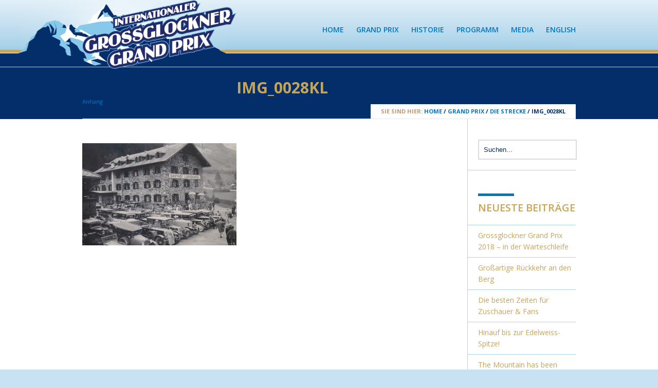

--- FILE ---
content_type: text/html; charset=UTF-8
request_url: http://www.grossglockner-grandprix.de/grand-prix/die-strecke/img_0028kl/
body_size: 10204
content:
<!DOCTYPE html>
<html class="no-js" lang="de">
<head>
	<meta charset="UTF-8" />

			<link rel="shortcut icon" href="http://www.grossglockner-grandprix.de/wp-content/uploads/2013/01/favicon.ico"/>
		<link rel="icon" href="http://www.grossglockner-grandprix.de/wp-content/uploads/2013/01/favicon.ico"/>
	
	

	<meta name="viewport" content="width=device-width,initial-scale=1">

	<!-- Stylesheets -->
	<link rel="stylesheet" type="text/css" media="all" href="http://www.grossglockner-grandprix.de/wp-content/themes/vanguard/style.css" />

	<link rel="profile" href="//gmpg.org/xfn/11" />
	<link rel="pingback" href="http://www.grossglockner-grandprix.de/xmlrpc.php" />
    
    <style>
    	#footer-widgets-container {
    background-color: #032E69 !important;
    border-top-color: #ACD3E9;
    border-top-style: solid;
    border-top-width: 7px;
}

#slider-container.fullwidth #slider li {
    background-color: #000000 !important;
    border-bottom-color: #0277BE;
    border-bottom-style: solid;
    border-bottom-width: 7px;
}

#header-container {
    background-color: #FFFFFF;
    background: url(/wp-content/themes/vanguard/images/gg-header.png) center top;
}

#sub-header-container.solid-bg, #sub-header-container.solid-bg .bar {
 background-color: #032E69 !important;
}

.portfolio-4-columns-list-no-gutter .portfolio-info {
   visibility: hidden;
}

#sub-header-container.solid-bg.no-description h1 {
    margin-bottom: 31px;
    margin-top: 4px;
}

.blog-wide-image .post-title, .blog-detail .post-title {
    font-size: 36px;
    line-height: 29px;
    margin-bottom: 20px;
    margin-left: 36px;
    margin-right: 36px;
    margin-top: 15px;
}

.blog-wide-image .bar, .blog-detail .bar  {
    margin-bottom: 0;
    margin-left: 40px;
    margin-right: 0;
    margin-top: 20px;
}

.wp-caption .wp-caption-text {
   font-size:9px;
   width: 300px;
   line-height: 11px;
   text-align: left;
}

.size-medium, .alignleft, .alignright {
   padding-top:7px;
}

.nav li {
	padding: 0 0 0 20px !important;
}
.nav li ul li {
	padding: 0 !important;
}

#menu-bg {
        padding-top:40px;
}

.menu {
        height: 30px;
        line-height: 30px
}

.nav > li {
        height: 73px;
        line-height: 73px
}

#sub-header h1 {
    color: #C6A559 !important; 
}

		.post-meta .author { display: none!important; }.post-meta .post-categories { display: none!important; }.post-meta .post-tags { display: none!important; }.post-meta .post-comment-link { display: none!important; }
		.portfolio-detail .post-meta .published { display: none!important; }.portfolio-detail .post-meta .post-comment-link { display: none!important; }	</style>
	
		<script type='text/javascript'>
		/* <![CDATA[ */  
		var unisphere_globals = {
			showStickyHeader: true,
	 		searchLocalized: 'Suchen...',
		 	jsFolderUrl: 'http://www.grossglockner-grandprix.de/wp-content/themes/vanguard/js',
		 	themeVersion: '2.0.0'
	 	}; 
		/* ]]> */ 
	</script>

	<meta name='robots' content='index, follow, max-image-preview:large, max-snippet:-1, max-video-preview:-1' />

	<!-- This site is optimized with the Yoast SEO plugin v20.3 - https://yoast.com/wordpress/plugins/seo/ -->
	<title>Internationaler Grossglockner Grand Prix</title>
	<meta name="description" content="Das erfolgreiche Revival der alten Bergrennen am Grossglockner auf der authentischen Originalstrecke der Rennen 1935, 1938 und 1939 mit 92 Kurven, 14 Kehren und fast 15km." />
	<link rel="canonical" href="http://www.grossglockner-grandprix.de/grand-prix/die-strecke/img_0028kl/" />
	<script type="application/ld+json" class="yoast-schema-graph">{"@context":"https://schema.org","@graph":[{"@type":"WebPage","@id":"http://www.grossglockner-grandprix.de/grand-prix/die-strecke/img_0028kl/","url":"http://www.grossglockner-grandprix.de/grand-prix/die-strecke/img_0028kl/","name":"Internationaler Grossglockner Grand Prix","isPartOf":{"@id":"http://www.grossglockner-grandprix.de/#website"},"primaryImageOfPage":{"@id":"http://www.grossglockner-grandprix.de/grand-prix/die-strecke/img_0028kl/#primaryimage"},"image":{"@id":"http://www.grossglockner-grandprix.de/grand-prix/die-strecke/img_0028kl/#primaryimage"},"thumbnailUrl":"http://www.grossglockner-grandprix.de/wp-content/uploads/2013/01/IMG_0028kl.jpg","datePublished":"2013-02-06T22:45:03+00:00","dateModified":"2013-02-06T22:45:03+00:00","description":"Das erfolgreiche Revival der alten Bergrennen am Grossglockner auf der authentischen Originalstrecke der Rennen 1935, 1938 und 1939 mit 92 Kurven, 14 Kehren und fast 15km.","breadcrumb":{"@id":"http://www.grossglockner-grandprix.de/grand-prix/die-strecke/img_0028kl/#breadcrumb"},"inLanguage":"de","potentialAction":[{"@type":"ReadAction","target":["http://www.grossglockner-grandprix.de/grand-prix/die-strecke/img_0028kl/"]}]},{"@type":"ImageObject","inLanguage":"de","@id":"http://www.grossglockner-grandprix.de/grand-prix/die-strecke/img_0028kl/#primaryimage","url":"http://www.grossglockner-grandprix.de/wp-content/uploads/2013/01/IMG_0028kl.jpg","contentUrl":"http://www.grossglockner-grandprix.de/wp-content/uploads/2013/01/IMG_0028kl.jpg","width":800,"height":533},{"@type":"BreadcrumbList","@id":"http://www.grossglockner-grandprix.de/grand-prix/die-strecke/img_0028kl/#breadcrumb","itemListElement":[{"@type":"ListItem","position":1,"name":"Grand Prix","item":"http://www.grossglockner-grandprix.de/grand-prix/"},{"@type":"ListItem","position":2,"name":"Die Strecke","item":"http://www.grossglockner-grandprix.de/grand-prix/die-strecke/"},{"@type":"ListItem","position":3,"name":"IMG_0028kl"}]},{"@type":"WebSite","@id":"http://www.grossglockner-grandprix.de/#website","url":"http://www.grossglockner-grandprix.de/","name":"Internationaler Grossglockner Grand Prix","description":"Das Revival der Bergrennen","potentialAction":[{"@type":"SearchAction","target":{"@type":"EntryPoint","urlTemplate":"http://www.grossglockner-grandprix.de/?s={search_term_string}"},"query-input":"required name=search_term_string"}],"inLanguage":"de"}]}</script>
	<!-- / Yoast SEO plugin. -->


<link rel='dns-prefetch' href='//ajax.googleapis.com' />
<link rel='dns-prefetch' href='//www.grossglockner-grandprix.de' />
<link rel='dns-prefetch' href='//fonts.googleapis.com' />
<link rel='dns-prefetch' href='//s.w.org' />
<link rel="alternate" type="application/rss+xml" title="Internationaler Grossglockner Grand Prix &raquo; Feed" href="http://www.grossglockner-grandprix.de/feed/" />
<link rel="alternate" type="application/rss+xml" title="Internationaler Grossglockner Grand Prix &raquo; Kommentar-Feed" href="http://www.grossglockner-grandprix.de/comments/feed/" />
<script type="text/javascript">
window._wpemojiSettings = {"baseUrl":"https:\/\/s.w.org\/images\/core\/emoji\/14.0.0\/72x72\/","ext":".png","svgUrl":"https:\/\/s.w.org\/images\/core\/emoji\/14.0.0\/svg\/","svgExt":".svg","source":{"concatemoji":"http:\/\/www.grossglockner-grandprix.de\/wp-includes\/js\/wp-emoji-release.min.js?ver=6.0.11"}};
/*! This file is auto-generated */
!function(e,a,t){var n,r,o,i=a.createElement("canvas"),p=i.getContext&&i.getContext("2d");function s(e,t){var a=String.fromCharCode,e=(p.clearRect(0,0,i.width,i.height),p.fillText(a.apply(this,e),0,0),i.toDataURL());return p.clearRect(0,0,i.width,i.height),p.fillText(a.apply(this,t),0,0),e===i.toDataURL()}function c(e){var t=a.createElement("script");t.src=e,t.defer=t.type="text/javascript",a.getElementsByTagName("head")[0].appendChild(t)}for(o=Array("flag","emoji"),t.supports={everything:!0,everythingExceptFlag:!0},r=0;r<o.length;r++)t.supports[o[r]]=function(e){if(!p||!p.fillText)return!1;switch(p.textBaseline="top",p.font="600 32px Arial",e){case"flag":return s([127987,65039,8205,9895,65039],[127987,65039,8203,9895,65039])?!1:!s([55356,56826,55356,56819],[55356,56826,8203,55356,56819])&&!s([55356,57332,56128,56423,56128,56418,56128,56421,56128,56430,56128,56423,56128,56447],[55356,57332,8203,56128,56423,8203,56128,56418,8203,56128,56421,8203,56128,56430,8203,56128,56423,8203,56128,56447]);case"emoji":return!s([129777,127995,8205,129778,127999],[129777,127995,8203,129778,127999])}return!1}(o[r]),t.supports.everything=t.supports.everything&&t.supports[o[r]],"flag"!==o[r]&&(t.supports.everythingExceptFlag=t.supports.everythingExceptFlag&&t.supports[o[r]]);t.supports.everythingExceptFlag=t.supports.everythingExceptFlag&&!t.supports.flag,t.DOMReady=!1,t.readyCallback=function(){t.DOMReady=!0},t.supports.everything||(n=function(){t.readyCallback()},a.addEventListener?(a.addEventListener("DOMContentLoaded",n,!1),e.addEventListener("load",n,!1)):(e.attachEvent("onload",n),a.attachEvent("onreadystatechange",function(){"complete"===a.readyState&&t.readyCallback()})),(e=t.source||{}).concatemoji?c(e.concatemoji):e.wpemoji&&e.twemoji&&(c(e.twemoji),c(e.wpemoji)))}(window,document,window._wpemojiSettings);
</script>
<style type="text/css">
img.wp-smiley,
img.emoji {
	display: inline !important;
	border: none !important;
	box-shadow: none !important;
	height: 1em !important;
	width: 1em !important;
	margin: 0 0.07em !important;
	vertical-align: -0.1em !important;
	background: none !important;
	padding: 0 !important;
}
</style>
	<link rel='stylesheet' id='wp-block-library-css'  href='http://www.grossglockner-grandprix.de/wp-includes/css/dist/block-library/style.min.css?ver=6.0.11' type='text/css' media='all' />
<style id='global-styles-inline-css' type='text/css'>
body{--wp--preset--color--black: #000000;--wp--preset--color--cyan-bluish-gray: #abb8c3;--wp--preset--color--white: #ffffff;--wp--preset--color--pale-pink: #f78da7;--wp--preset--color--vivid-red: #cf2e2e;--wp--preset--color--luminous-vivid-orange: #ff6900;--wp--preset--color--luminous-vivid-amber: #fcb900;--wp--preset--color--light-green-cyan: #7bdcb5;--wp--preset--color--vivid-green-cyan: #00d084;--wp--preset--color--pale-cyan-blue: #8ed1fc;--wp--preset--color--vivid-cyan-blue: #0693e3;--wp--preset--color--vivid-purple: #9b51e0;--wp--preset--gradient--vivid-cyan-blue-to-vivid-purple: linear-gradient(135deg,rgba(6,147,227,1) 0%,rgb(155,81,224) 100%);--wp--preset--gradient--light-green-cyan-to-vivid-green-cyan: linear-gradient(135deg,rgb(122,220,180) 0%,rgb(0,208,130) 100%);--wp--preset--gradient--luminous-vivid-amber-to-luminous-vivid-orange: linear-gradient(135deg,rgba(252,185,0,1) 0%,rgba(255,105,0,1) 100%);--wp--preset--gradient--luminous-vivid-orange-to-vivid-red: linear-gradient(135deg,rgba(255,105,0,1) 0%,rgb(207,46,46) 100%);--wp--preset--gradient--very-light-gray-to-cyan-bluish-gray: linear-gradient(135deg,rgb(238,238,238) 0%,rgb(169,184,195) 100%);--wp--preset--gradient--cool-to-warm-spectrum: linear-gradient(135deg,rgb(74,234,220) 0%,rgb(151,120,209) 20%,rgb(207,42,186) 40%,rgb(238,44,130) 60%,rgb(251,105,98) 80%,rgb(254,248,76) 100%);--wp--preset--gradient--blush-light-purple: linear-gradient(135deg,rgb(255,206,236) 0%,rgb(152,150,240) 100%);--wp--preset--gradient--blush-bordeaux: linear-gradient(135deg,rgb(254,205,165) 0%,rgb(254,45,45) 50%,rgb(107,0,62) 100%);--wp--preset--gradient--luminous-dusk: linear-gradient(135deg,rgb(255,203,112) 0%,rgb(199,81,192) 50%,rgb(65,88,208) 100%);--wp--preset--gradient--pale-ocean: linear-gradient(135deg,rgb(255,245,203) 0%,rgb(182,227,212) 50%,rgb(51,167,181) 100%);--wp--preset--gradient--electric-grass: linear-gradient(135deg,rgb(202,248,128) 0%,rgb(113,206,126) 100%);--wp--preset--gradient--midnight: linear-gradient(135deg,rgb(2,3,129) 0%,rgb(40,116,252) 100%);--wp--preset--duotone--dark-grayscale: url('#wp-duotone-dark-grayscale');--wp--preset--duotone--grayscale: url('#wp-duotone-grayscale');--wp--preset--duotone--purple-yellow: url('#wp-duotone-purple-yellow');--wp--preset--duotone--blue-red: url('#wp-duotone-blue-red');--wp--preset--duotone--midnight: url('#wp-duotone-midnight');--wp--preset--duotone--magenta-yellow: url('#wp-duotone-magenta-yellow');--wp--preset--duotone--purple-green: url('#wp-duotone-purple-green');--wp--preset--duotone--blue-orange: url('#wp-duotone-blue-orange');--wp--preset--font-size--small: 13px;--wp--preset--font-size--medium: 20px;--wp--preset--font-size--large: 36px;--wp--preset--font-size--x-large: 42px;}.has-black-color{color: var(--wp--preset--color--black) !important;}.has-cyan-bluish-gray-color{color: var(--wp--preset--color--cyan-bluish-gray) !important;}.has-white-color{color: var(--wp--preset--color--white) !important;}.has-pale-pink-color{color: var(--wp--preset--color--pale-pink) !important;}.has-vivid-red-color{color: var(--wp--preset--color--vivid-red) !important;}.has-luminous-vivid-orange-color{color: var(--wp--preset--color--luminous-vivid-orange) !important;}.has-luminous-vivid-amber-color{color: var(--wp--preset--color--luminous-vivid-amber) !important;}.has-light-green-cyan-color{color: var(--wp--preset--color--light-green-cyan) !important;}.has-vivid-green-cyan-color{color: var(--wp--preset--color--vivid-green-cyan) !important;}.has-pale-cyan-blue-color{color: var(--wp--preset--color--pale-cyan-blue) !important;}.has-vivid-cyan-blue-color{color: var(--wp--preset--color--vivid-cyan-blue) !important;}.has-vivid-purple-color{color: var(--wp--preset--color--vivid-purple) !important;}.has-black-background-color{background-color: var(--wp--preset--color--black) !important;}.has-cyan-bluish-gray-background-color{background-color: var(--wp--preset--color--cyan-bluish-gray) !important;}.has-white-background-color{background-color: var(--wp--preset--color--white) !important;}.has-pale-pink-background-color{background-color: var(--wp--preset--color--pale-pink) !important;}.has-vivid-red-background-color{background-color: var(--wp--preset--color--vivid-red) !important;}.has-luminous-vivid-orange-background-color{background-color: var(--wp--preset--color--luminous-vivid-orange) !important;}.has-luminous-vivid-amber-background-color{background-color: var(--wp--preset--color--luminous-vivid-amber) !important;}.has-light-green-cyan-background-color{background-color: var(--wp--preset--color--light-green-cyan) !important;}.has-vivid-green-cyan-background-color{background-color: var(--wp--preset--color--vivid-green-cyan) !important;}.has-pale-cyan-blue-background-color{background-color: var(--wp--preset--color--pale-cyan-blue) !important;}.has-vivid-cyan-blue-background-color{background-color: var(--wp--preset--color--vivid-cyan-blue) !important;}.has-vivid-purple-background-color{background-color: var(--wp--preset--color--vivid-purple) !important;}.has-black-border-color{border-color: var(--wp--preset--color--black) !important;}.has-cyan-bluish-gray-border-color{border-color: var(--wp--preset--color--cyan-bluish-gray) !important;}.has-white-border-color{border-color: var(--wp--preset--color--white) !important;}.has-pale-pink-border-color{border-color: var(--wp--preset--color--pale-pink) !important;}.has-vivid-red-border-color{border-color: var(--wp--preset--color--vivid-red) !important;}.has-luminous-vivid-orange-border-color{border-color: var(--wp--preset--color--luminous-vivid-orange) !important;}.has-luminous-vivid-amber-border-color{border-color: var(--wp--preset--color--luminous-vivid-amber) !important;}.has-light-green-cyan-border-color{border-color: var(--wp--preset--color--light-green-cyan) !important;}.has-vivid-green-cyan-border-color{border-color: var(--wp--preset--color--vivid-green-cyan) !important;}.has-pale-cyan-blue-border-color{border-color: var(--wp--preset--color--pale-cyan-blue) !important;}.has-vivid-cyan-blue-border-color{border-color: var(--wp--preset--color--vivid-cyan-blue) !important;}.has-vivid-purple-border-color{border-color: var(--wp--preset--color--vivid-purple) !important;}.has-vivid-cyan-blue-to-vivid-purple-gradient-background{background: var(--wp--preset--gradient--vivid-cyan-blue-to-vivid-purple) !important;}.has-light-green-cyan-to-vivid-green-cyan-gradient-background{background: var(--wp--preset--gradient--light-green-cyan-to-vivid-green-cyan) !important;}.has-luminous-vivid-amber-to-luminous-vivid-orange-gradient-background{background: var(--wp--preset--gradient--luminous-vivid-amber-to-luminous-vivid-orange) !important;}.has-luminous-vivid-orange-to-vivid-red-gradient-background{background: var(--wp--preset--gradient--luminous-vivid-orange-to-vivid-red) !important;}.has-very-light-gray-to-cyan-bluish-gray-gradient-background{background: var(--wp--preset--gradient--very-light-gray-to-cyan-bluish-gray) !important;}.has-cool-to-warm-spectrum-gradient-background{background: var(--wp--preset--gradient--cool-to-warm-spectrum) !important;}.has-blush-light-purple-gradient-background{background: var(--wp--preset--gradient--blush-light-purple) !important;}.has-blush-bordeaux-gradient-background{background: var(--wp--preset--gradient--blush-bordeaux) !important;}.has-luminous-dusk-gradient-background{background: var(--wp--preset--gradient--luminous-dusk) !important;}.has-pale-ocean-gradient-background{background: var(--wp--preset--gradient--pale-ocean) !important;}.has-electric-grass-gradient-background{background: var(--wp--preset--gradient--electric-grass) !important;}.has-midnight-gradient-background{background: var(--wp--preset--gradient--midnight) !important;}.has-small-font-size{font-size: var(--wp--preset--font-size--small) !important;}.has-medium-font-size{font-size: var(--wp--preset--font-size--medium) !important;}.has-large-font-size{font-size: var(--wp--preset--font-size--large) !important;}.has-x-large-font-size{font-size: var(--wp--preset--font-size--x-large) !important;}
</style>
<link rel='stylesheet' id='skin-css'  href='http://www.grossglockner-grandprix.de/wp-content/themes/vanguard/css/skin.php?ver=6.0.11' type='text/css' media='all' />
<link rel='stylesheet' id='mobile-css'  href='http://www.grossglockner-grandprix.de/wp-content/themes/vanguard/css/mobile.css?ver=6.0.11' type='text/css' media='screen' />
<link rel='stylesheet' id='google_fonts-css'  href='//fonts.googleapis.com/css?family=Open+Sans%3A300%2C300italic%2C400%2C400italic%2C600%2C600italic%2C700%2C700italic%7COpen+Sans%3A600%7COpen+Sans%3A700%7COpen+Sans%3A400%7COpen+Sans%3A700%7COpen+Sans%3A300%2C400%2C600%2C700%7COpen+Sans%3A700%7COpen+Sans%3A600%7COpen+Sans%3A400%7COpen+Sans%3A700%7COpen+Sans%3A600%7COpen+Sans%3A700&#038;ver=6.0.11' type='text/css' media='all' />
<link rel='stylesheet' id='jquery.lightbox.min.css-css'  href='http://www.grossglockner-grandprix.de/wp-content/plugins/wp-jquery-lightbox/styles/lightbox.min.css?ver=1.4.8.2' type='text/css' media='all' />
<script type='text/javascript' src='https://ajax.googleapis.com/ajax/libs/webfont/1.6.26/webfont.js?ver=6.0.11' id='google_fonts-js'></script>
<script type='text/javascript' src='http://www.grossglockner-grandprix.de/wp-includes/js/jquery/jquery.min.js?ver=3.6.0' id='jquery-core-js'></script>
<script type='text/javascript' src='http://www.grossglockner-grandprix.de/wp-includes/js/jquery/jquery-migrate.min.js?ver=3.3.2' id='jquery-migrate-js'></script>
<script type='text/javascript' src='http://www.grossglockner-grandprix.de/wp-content/themes/vanguard/js/scripts.js?ver=6.0.11' id='scripts-js'></script>
<link rel="https://api.w.org/" href="http://www.grossglockner-grandprix.de/wp-json/" /><link rel="alternate" type="application/json" href="http://www.grossglockner-grandprix.de/wp-json/wp/v2/media/604" /><link rel='shortlink' href='http://www.grossglockner-grandprix.de/?p=604' />
<link rel="alternate" type="application/json+oembed" href="http://www.grossglockner-grandprix.de/wp-json/oembed/1.0/embed?url=http%3A%2F%2Fwww.grossglockner-grandprix.de%2Fgrand-prix%2Fdie-strecke%2Fimg_0028kl%2F" />
<link rel="alternate" type="text/xml+oembed" href="http://www.grossglockner-grandprix.de/wp-json/oembed/1.0/embed?url=http%3A%2F%2Fwww.grossglockner-grandprix.de%2Fgrand-prix%2Fdie-strecke%2Fimg_0028kl%2F&#038;format=xml" />
		<style type="text/css" id="wp-custom-css">
			/*
Hier kannst du dein eigenes CSS einfügen.

Klicke auf das Hilfe-Symbol oben, um mehr zu lernen.
*/

.blog-wide-image .post-title, .blog-detail .post-title {
    font-size: 26px;
    line-height: 23px;
}

.bar {
    display: block;
    content: "";
    height: 5px;
    width: 70px;
}
body {
	font-size: 16px;
}

#menu-bg {
    padding-top: 0px;
}

@media only screen and (max-width: 1023px) {
#header #logo {
    height: 20px;
	  float: left;
	}
}

#header {
    height: 130px;
}
.sticky-header #header-container, .sticky-header #logo {
	  height: 84px;
}

.sticky-header #logo img {
    width: 200px;
}

		</style>
		<!--END head-->
</head>

<!--BEGIN body-->
<body class="attachment attachment-template-default attachmentid-604 attachment-jpeg wide">

	
			<div class="page-preloader">
				<div class="page-preloader-logo">
					
												<div class="us-folding-cube">
								<div class="us-cube1 us-cube"></div>
								<div class="us-cube2 us-cube"></div>
								<div class="us-cube4 us-cube"></div>
								<div class="us-cube3 us-cube"></div>
							</div>
									</div>
			</div>
		
	
	<!--BEGIN #container-->
	<div id="container">

		<!--BEGIN #superior-header-container-->
		<div id="superior-header-container">

			<!--BEGIN #superior-header-->
			<div id="superior-header">
				<div id="superior-header-left">
						            		            </div>
	            <div id="superior-header-right">
							            	            </div>
    		<!--END #superior-header-->
    		</div>
		
		<!--END #superior-header-container-->
		</div>		

		<!--BEGIN #header-container-->
		<div id="header-container">

			<!--BEGIN #header-->
			<div id="header">
			
				<div id="logo-wrapper">
					<!--BEGIN #logo-->
					<div id="logo">
						<a href="http://www.grossglockner-grandprix.de" title="Internationaler Grossglockner Grand Prix">
															<img src="http://www.grossglockner-grandprix.de/wp-content/uploads/2013/01/int-grossglockner-logo-schriftzug-outline-72dpi-300x134.png" alt="Internationaler Grossglockner Grand Prix" />
													</a>
					<!--END #logo-->
					</div>
				</div>

				<!--BEGIN #menu-bg-->
				<div id="menu-bg">
					<div class="menu"><ul id="menu-hauptmenue" class="nav"><li id="menu-item-48" class="menu-item menu-item-type-post_type menu-item-object-page menu-item-home menu-item-48 page-item-39"><a href="http://www.grossglockner-grandprix.de/">Home</a></li>
<li id="menu-item-2141" class="menu-item menu-item-type-post_type menu-item-object-page menu-item-has-children menu-item-2141 page-item-408"><a href="http://www.grossglockner-grandprix.de/grand-prix/revival-am-berg/">Grand Prix</a>
<ul class="sub-menu">
	<li id="menu-item-410" class="menu-item menu-item-type-post_type menu-item-object-page menu-item-410 page-item-408"><a href="http://www.grossglockner-grandprix.de/grand-prix/revival-am-berg/">Das Revival &#038; Starterliste</a></li>
	<li id="menu-item-381" class="menu-item menu-item-type-post_type menu-item-object-page menu-item-381 page-item-379"><a href="http://www.grossglockner-grandprix.de/grand-prix/die-strecke/">Die Strecke</a></li>
	<li id="menu-item-382" class="menu-item menu-item-type-post_type menu-item-object-page menu-item-382 page-item-377"><a href="http://www.grossglockner-grandprix.de/grand-prix/die-herausforderung/">Die Herausforderung</a></li>
</ul>
</li>
<li id="menu-item-553" class="menu-item menu-item-type-post_type menu-item-object-page menu-item-has-children menu-item-553 page-item-353"><a href="http://www.grossglockner-grandprix.de/historie/die-strasse/">Historie</a>
<ul class="sub-menu">
	<li id="menu-item-359" class="menu-item menu-item-type-post_type menu-item-object-page menu-item-359 page-item-353"><a href="http://www.grossglockner-grandprix.de/historie/die-strasse/">Die Strasse</a></li>
	<li id="menu-item-485" class="menu-item menu-item-type-post_type menu-item-object-page menu-item-485 page-item-480"><a href="http://www.grossglockner-grandprix.de/historie/die-rennen/">Die Bergrennen</a></li>
	<li id="menu-item-503" class="menu-item menu-item-type-post_type menu-item-object-page menu-item-503 page-item-347"><a href="http://www.grossglockner-grandprix.de/historie/1935-2/">Das Rennen 1935</a></li>
	<li id="menu-item-362" class="menu-item menu-item-type-post_type menu-item-object-page menu-item-362 page-item-229"><a href="http://www.grossglockner-grandprix.de/historie/1938-2/">Das Rennen 1938</a></li>
	<li id="menu-item-360" class="menu-item menu-item-type-post_type menu-item-object-page menu-item-360 page-item-350"><a href="http://www.grossglockner-grandprix.de/historie/1939-2/">Das Rennen 1939</a></li>
	<li id="menu-item-168" class="menu-item menu-item-type-post_type menu-item-object-page menu-item-168 page-item-166"><a href="http://www.grossglockner-grandprix.de/historie/grand-prix-2012/">Das Revival 2012</a></li>
	<li id="menu-item-1594" class="menu-item menu-item-type-post_type menu-item-object-page menu-item-1594 page-item-1592"><a href="http://www.grossglockner-grandprix.de/historie/das-revival-2013/">Das Revival 2013</a></li>
	<li id="menu-item-2048" class="menu-item menu-item-type-post_type menu-item-object-page menu-item-2048 page-item-2033"><a href="http://www.grossglockner-grandprix.de/historie/das-revival-2014/">Das Revival 2014</a></li>
	<li id="menu-item-990" class="menu-item menu-item-type-post_type menu-item-object-page menu-item-990 page-item-977"><a href="http://www.grossglockner-grandprix.de/historie/siegreiche-fahrer-2/">Siegreiche Fahrer</a></li>
	<li id="menu-item-1033" class="menu-item menu-item-type-post_type menu-item-object-page menu-item-1033 page-item-1031"><a href="http://www.grossglockner-grandprix.de/historie/archiv-die-strasse/">Alte Bilder der Strasse</a></li>
</ul>
</li>
<li id="menu-item-2143" class="menu-item menu-item-type-post_type menu-item-object-page menu-item-has-children menu-item-2143 page-item-370"><a href="http://www.grossglockner-grandprix.de/programm/zuschauer/">Programm</a>
<ul class="sub-menu">
	<li id="menu-item-375" class="menu-item menu-item-type-post_type menu-item-object-page menu-item-375 page-item-370"><a href="http://www.grossglockner-grandprix.de/programm/zuschauer/">Zuschauer</a></li>
	<li id="menu-item-1158" class="menu-item menu-item-type-post_type menu-item-object-page menu-item-1158 page-item-1156"><a href="http://www.grossglockner-grandprix.de/programm/die-schirmherren-des-grand-prix/">Schirmherren Grand Prix</a></li>
	<li id="menu-item-633" class="menu-item menu-item-type-post_type menu-item-object-page menu-item-633 page-item-631"><a href="http://www.grossglockner-grandprix.de/programm/der-grossglockner/">Der Grossglockner</a></li>
	<li id="menu-item-1653" class="menu-item menu-item-type-post_type menu-item-object-page menu-item-1653 page-item-1650"><a href="http://www.grossglockner-grandprix.de/programm/bruck-und-fusch-d-glocknerstrasse/">Bruck &#038; Fusch a.d. Glocknerstrasse</a></li>
	<li id="menu-item-488" class="menu-item menu-item-type-post_type menu-item-object-page menu-item-488 page-item-486"><a href="http://www.grossglockner-grandprix.de/programm/zell-am-see-kaprun/">Zell am See &#038; Kaprun</a></li>
</ul>
</li>
<li id="menu-item-2142" class="menu-item menu-item-type-post_type menu-item-object-page menu-item-has-children menu-item-2142 page-item-2049"><a href="http://www.grossglockner-grandprix.de/media/filmclip-2014/">Media</a>
<ul class="sub-menu">
	<li id="menu-item-2410" class="menu-item menu-item-type-post_type menu-item-object-page menu-item-2410 page-item-2409"><a href="http://www.grossglockner-grandprix.de/media/filmclip-2015/">Filmclip 2015</a></li>
	<li id="menu-item-2052" class="menu-item menu-item-type-post_type menu-item-object-page menu-item-2052 page-item-2049"><a href="http://www.grossglockner-grandprix.de/media/filmclip-2014/">Filmclip 2014</a></li>
	<li id="menu-item-1937" class="menu-item menu-item-type-post_type menu-item-object-page menu-item-1937 page-item-1935"><a href="http://www.grossglockner-grandprix.de/media/fotos-2014/">Fotos 2014</a></li>
	<li id="menu-item-1757" class="menu-item menu-item-type-post_type menu-item-object-page menu-item-1757 page-item-1703"><a href="http://www.grossglockner-grandprix.de/media/film-clip-2013/">Filmclip 2013</a></li>
	<li id="menu-item-1047" class="menu-item menu-item-type-post_type menu-item-object-page menu-item-1047 page-item-1046"><a href="http://www.grossglockner-grandprix.de/media/fotos-2012/">Fotos 2012</a></li>
	<li id="menu-item-1048" class="menu-item menu-item-type-post_type menu-item-object-page menu-item-1048 page-item-1045"><a href="http://www.grossglockner-grandprix.de/media/film-2012/">Filmclip 2012</a></li>
	<li id="menu-item-2248" class="menu-item menu-item-type-post_type menu-item-object-page menu-item-2248 page-item-2244"><a href="http://www.grossglockner-grandprix.de/media/bau-der-strasse/">Bau der Strasse</a></li>
	<li id="menu-item-1053" class="menu-item menu-item-type-post_type menu-item-object-page menu-item-1053 page-item-1051"><a href="http://www.grossglockner-grandprix.de/media/historischer-film-1935/">Historischer Film 1935</a></li>
	<li id="menu-item-1086" class="menu-item menu-item-type-post_type menu-item-object-page menu-item-1086 page-item-1084"><a href="http://www.grossglockner-grandprix.de/media/historischer-film-1939/">Historischer Film 1938</a></li>
</ul>
</li>
<li id="menu-item-2135" class="menu-item menu-item-type-post_type menu-item-object-page menu-item-2135 page-item-2134"><a href="http://www.grossglockner-grandprix.de/english-language/">English</a></li>
</ul></div>				<!--END #menu-bg-->
				</div>
		
			<!--END #header-->
			</div>
			
		<!--END #header-container-->
		</div>

		
	<!--BEGIN #sub-header-container-->
	<div id="sub-header-container"  style="" class="solid-bg" data-aspect-ratio="1">

		<!--BEGIN #sub-header-->
		<div id="sub-header" >

			<div class="bar"></div>
			<h1 class="sub-header-title">IMG_0028kl</h1>
						<small>Anhang</small>
									<div id="breadcrumbs"><span class="prefix">Sie sind hier: </span><a href="http://www.grossglockner-grandprix.de">Home</a> <span class="delimiter"> / </span> <a href="http://www.grossglockner-grandprix.de/grand-prix/">Grand Prix</a> <span class="delimiter"> / </span> <a href="http://www.grossglockner-grandprix.de/grand-prix/die-strecke/">Die Strecke</a> <span class="delimiter"> / </span> <span class="current">IMG_0028kl</span></div>
				
		<!--END #sub-header-->
		</div>
		
	<!--END #sub-header-container-->
	</div>
			
		<!--BEGIN #content-container -->
		<div id="content-container">
		
			<!--BEGIN #content-->
			<div id="content" class="clearfix">
	<div class="clearfix right-sidebar">

		<!--BEGIN #primary-->
		<div id="primary">
            
			
			
<div id="post-604" class="post-604 attachment type-attachment status-inherit hentry">
    <p class="attachment"><a href='http://www.grossglockner-grandprix.de/wp-content/uploads/2013/01/IMG_0028kl.jpg' rel="lightbox[604]"><img width="300" height="199" src="http://www.grossglockner-grandprix.de/wp-content/uploads/2013/01/IMG_0028kl-300x199.jpg" class="attachment-medium size-medium" alt="" loading="lazy" srcset="http://www.grossglockner-grandprix.de/wp-content/uploads/2013/01/IMG_0028kl-300x199.jpg 300w, http://www.grossglockner-grandprix.de/wp-content/uploads/2013/01/IMG_0028kl.jpg 800w" sizes="(max-width: 300px) 100vw, 300px" /></a></p>
    </div>
			
	<div id="comments">
	
	

</div><!-- #comments -->

		<!--END #primary-->
		</div>

		
		<!--BEGIN #secondary-->
        <div id="secondary">

            <div id="search-2" class="widget widget_search"><div class="bar"></div>
<form method="get" class="searchform" action="http://www.grossglockner-grandprix.de">
	<input class="search" name="s" type="text" value="" />
    <button class="search-btn" type="submit">Suche</button>
</form>
</div>
		<div id="recent-posts-2" class="widget widget_recent_entries"><div class="bar"></div>
		<h3 class="widget-title">Neueste Beiträge</h3>
		<ul>
											<li>
					<a href="http://www.grossglockner-grandprix.de/grossglockner-grand-prix-2018-in-der-warteschleife/">Grossglockner Grand Prix 2018 – in der Warteschleife</a>
									</li>
											<li>
					<a href="http://www.grossglockner-grandprix.de/grossartige-rueckkehr-an-den-berg/">Großartige Rückkehr an den Berg</a>
									</li>
											<li>
					<a href="http://www.grossglockner-grandprix.de/die-besten-zeiten-fuer-zuschauer-fans/">Die besten Zeiten für Zuschauer &#038; Fans</a>
									</li>
											<li>
					<a href="http://www.grossglockner-grandprix.de/hinauf-bis-zur-edelweiss-spitze/">Hinauf bis zur Edelweiss-Spitze!</a>
									</li>
											<li>
					<a href="http://www.grossglockner-grandprix.de/mountain-calling-grossglockner-bergzeit/">The Mountain has been calling &#8211; Grossglockner Bergzeit</a>
									</li>
					</ul>

		</div><div id="archives-2" class="widget widget_archive"><div class="bar"></div><h3 class="widget-title">Archiv</h3>
			<ul>
					<li><a href='http://www.grossglockner-grandprix.de/2018/09/'>September 2018</a></li>
	<li><a href='http://www.grossglockner-grandprix.de/2017/09/'>September 2017</a></li>
	<li><a href='http://www.grossglockner-grandprix.de/2017/04/'>April 2017</a></li>
	<li><a href='http://www.grossglockner-grandprix.de/2016/10/'>Oktober 2016</a></li>
	<li><a href='http://www.grossglockner-grandprix.de/2016/03/'>März 2016</a></li>
	<li><a href='http://www.grossglockner-grandprix.de/2016/02/'>Februar 2016</a></li>
	<li><a href='http://www.grossglockner-grandprix.de/2015/10/'>Oktober 2015</a></li>
	<li><a href='http://www.grossglockner-grandprix.de/2015/09/'>September 2015</a></li>
	<li><a href='http://www.grossglockner-grandprix.de/2015/08/'>August 2015</a></li>
	<li><a href='http://www.grossglockner-grandprix.de/2015/07/'>Juli 2015</a></li>
	<li><a href='http://www.grossglockner-grandprix.de/2015/05/'>Mai 2015</a></li>
	<li><a href='http://www.grossglockner-grandprix.de/2015/01/'>Januar 2015</a></li>
	<li><a href='http://www.grossglockner-grandprix.de/2014/11/'>November 2014</a></li>
	<li><a href='http://www.grossglockner-grandprix.de/2014/09/'>September 2014</a></li>
	<li><a href='http://www.grossglockner-grandprix.de/2014/08/'>August 2014</a></li>
	<li><a href='http://www.grossglockner-grandprix.de/2014/02/'>Februar 2014</a></li>
	<li><a href='http://www.grossglockner-grandprix.de/2013/12/'>Dezember 2013</a></li>
	<li><a href='http://www.grossglockner-grandprix.de/2013/10/'>Oktober 2013</a></li>
	<li><a href='http://www.grossglockner-grandprix.de/2013/09/'>September 2013</a></li>
	<li><a href='http://www.grossglockner-grandprix.de/2013/08/'>August 2013</a></li>
	<li><a href='http://www.grossglockner-grandprix.de/2013/04/'>April 2013</a></li>
	<li><a href='http://www.grossglockner-grandprix.de/2013/03/'>März 2013</a></li>
	<li><a href='http://www.grossglockner-grandprix.de/2013/01/'>Januar 2013</a></li>
	<li><a href='http://www.grossglockner-grandprix.de/2012/09/'>September 2012</a></li>
			</ul>

			</div><div id="categories-2" class="widget widget_categories"><div class="bar"></div><h3 class="widget-title">Kategorien</h3>
			<ul>
					<li class="cat-item cat-item-1"><a href="http://www.grossglockner-grandprix.de/category/allgemein/">Allgemein</a>
</li>
	<li class="cat-item cat-item-15"><a href="http://www.grossglockner-grandprix.de/category/grand-prix/" title="Alles rund um das Bergrennen">Grand Prix</a>
</li>
	<li class="cat-item cat-item-22"><a href="http://www.grossglockner-grandprix.de/category/highlights/">Highlights</a>
</li>
			</ul>

			</div>            
                        
        <!--END #secondary-->
        </div>            
	</div>


			<!--END #content-->
			</div>

	    <!--END #content-container-->
	    </div>

		<!--BEGIN #footer-widgets-container-->
	    <div id="footer-widgets-container">
	
	        <!--BEGIN #footer-widgets-->
	        <div id="footer-widgets" >
	        	<div class="clearfix">
					<div class="footer-column" id="footer-column-1">
			        	<div id="text-9" class="widget widget_text">			<div class="textwidget"><img src="http://www.grossglockner-grandprix.de/wp-content/themes/vanguard/images/int-g-gg-schriftzug.png"></div>
		</div>			
			            		            </div>
		
		        	<div class="footer-column" id="footer-column-2">            
			            <div id="text-6" class="widget widget_text">			<div class="textwidget"><p><strong>Internationaler<br />Grossglockner Grand Prix</strong></p>
<p>92 Kurven, 14 Kehren und fast 15 km. Die neue Herausforderung nach den legendären Rennen, 1934, 1938, 1939. </p>
<p>Gentlemen…start your engines!</p>
</div>
		</div>			
			            		            </div>
		            
		        	<div class="footer-column" id="footer-column-3">
			            <div id="text-11" class="widget widget_text">			<div class="textwidget"><strong>Grossglockner Grand Prix<br />Der Film 2012</strong><br />
Das Revival der alten Rennen<br /><br />

<strong><a href="http://www.passionlegends.de/grossglockner/wp-content/uploads/2013/02/GG2012-Filmbestellung.pdf" target="new" rel="noopener">Jetzt hier bestellen!</a></strong></div>
		</div><div id="text-7" class="widget widget_text">			<div class="textwidget"><p><strong>E-Mail:</strong> <a href="mailto: herfort@passionlegends.de">herfort@passionlegends.de</a><br />
<strong>Telefon:</strong> +49 (0) 2165 – 376 866 3</p>
</div>
		</div>			
			            			        </div>
		            
		           	<div class="footer-column" id="footer-column-4">
			            <div id="text-10" class="widget widget_text">			<div class="textwidget"><img src="http://www.grossglockner-grandprix.de/wp-content/themes/vanguard/images/Grossglockner-Logo2013-rund-150.png" width="100px">
<img src="http://www.grossglockner-grandprix.de/wp-content/uploads/2013/02/tm-wien-invers.png" width="150px">
<div style="line-height: 12px;"><small>Historische Fotos mit freundlicher Genehmigung des TMW, des Mercedes-Benz-Archiv und von der Grossglockner Hochalpenstrassen AG sowie aus unserem historischem Archiv.</small></div></div>
		</div>		
		        	    		        	</div>
	        	</div>

	        <!--END #footer-widgets-->
	        </div>
	
		<!--END #footer-widgets-container-->
		</div>
	
	    <!--BEGIN #footer-container-->
	    <div id="footer-container">
	
	        <!--BEGIN #footer-->
	        <div id="footer">
	
				<div id="footer-left">
					<div id="text-5" class="widget widget_text">			<div class="textwidget"><p>All rights reserved. copyright 2012-2018 passion &amp; legends</p>
</div>
		</div>	            		            </div>
	            <div id="footer-right">
					<div id="nav_menu-2" class="widget widget_nav_menu"><div class="menu-footer-menue-container"><ul id="menu-footer-menue" class="menu"><li id="menu-item-1251" class="menu-item menu-item-type-post_type menu-item-object-page menu-item-1251"><a href="http://www.grossglockner-grandprix.de/presse/">Presse</a></li>
<li id="menu-item-183" class="menu-item menu-item-type-post_type menu-item-object-page menu-item-183"><a href="http://www.grossglockner-grandprix.de/kontakt/">Kontakt</a></li>
<li id="menu-item-182" class="menu-item menu-item-type-post_type menu-item-object-page menu-item-182"><a href="http://www.grossglockner-grandprix.de/impressum/">Impressum</a></li>
</ul></div></div>		            	            </div>
	
	        <!--END #footer-->
	        </div>
	
		<!--END #footer-container-->
		</div>
		
	<!--END #container-->
	</div>

        
	<!-- Theme Hook -->
	<script type='text/javascript' src='http://www.grossglockner-grandprix.de/wp-content/themes/vanguard/js/screen.js?ver=1.0' id='screen-js'></script>
<script type='text/javascript' src='http://www.grossglockner-grandprix.de/wp-content/plugins/page-links-to/dist/new-tab.js?ver=3.3.6' id='page-links-to-js'></script>
<script type='text/javascript' src='http://www.grossglockner-grandprix.de/wp-content/plugins/wp-jquery-lightbox/jquery.touchwipe.min.js?ver=1.4.8.2' id='wp-jquery-lightbox-swipe-js'></script>
<script type='text/javascript' id='wp-jquery-lightbox-js-extra'>
/* <![CDATA[ */
var JQLBSettings = {"showTitle":"1","showCaption":"1","showNumbers":"1","fitToScreen":"1","resizeSpeed":"200","showDownload":"0","navbarOnTop":"0","marginSize":"0","slideshowSpeed":"4000","prevLinkTitle":"Vorheriges Bild","nextLinkTitle":"N\u00e4chstes Bild","closeTitle":"Bildergalerie schlie\u00dfen","image":"Bild ","of":" von ","download":"Herunterladen","pause":"(Diashow anhalten)","play":"(Diashow starten)"};
/* ]]> */
</script>
<script type='text/javascript' src='http://www.grossglockner-grandprix.de/wp-content/plugins/wp-jquery-lightbox/jquery.lightbox.min.js?ver=1.4.8.2' id='wp-jquery-lightbox-js'></script>
	
<!--END body-->
</body>
<!--END html-->
</html>

--- FILE ---
content_type: text/css
request_url: http://www.grossglockner-grandprix.de/wp-content/themes/vanguard/style.css
body_size: 1274
content:
/*
Theme Name: Vanguard
Theme URI: http://themeforest.net/item/vanguard-business-portfolio-wordpress-theme/3562193
Description: Whether you’re a beginner or an experienced WordPress professional, Vanguard was built with you in mind. Powerful and at the same time easy to use tools, make it easy for everyone to build a website. The build-in custom admin panel has all the options you’ll ever need to customize your website in a few minutes, be it changing colors, adding a background image, fonts or setting image sizes, Vanguard has got you covered.
Author: unisphere
Author URI: http://themeforest.net/user/unisphere
Version: 2.0.0
License: GNU General Public License
License URI: license.txt
Tags: light, two-columns, fixed-width, threaded-comments, translation-ready, microformats
*/

/* Base styles and browser defaults */
@import url( 'css/base.css' );

/* Structural CSS Styles */
@import url( 'css/screen.css' );

/* prettyPhoto CSS */
@import url( 'css/prettyPhoto.css' );

/* Plyr video player CSS */
@import url( 'css/plyr.css' );

@media only screen and (max-width: 1023px) {
	#header #logo { 
		margin-top: 0;
		float: none; 
		max-width: 250px;
		padding-top: 10px;
	}
}

@media only screen and (max-width: 767px) {
	#header #logo {
		max-width: none;
	}
}

--- FILE ---
content_type: text/css; charset: UTF-8;charset=UTF-8
request_url: http://www.grossglockner-grandprix.de/wp-content/themes/vanguard/css/skin.php?ver=6.0.11
body_size: 21944
content:
/* Fallback Font Family */
button, input, select, textarea { font-family: "Helvetica Neue", Helvetica, Arial, sans-serif; }

/* Headings */
h1, h2, h3, h4, h5, h6 { color: #C6A559; }
h1, h2, h3, h4, h5, h6 { font-family: 'Open Sans', "Helvetica Neue", Helvetica, Arial, sans-serif; }

/* The page Body */
body { color: #032E69;  background-color: #C8E2F3; font-size: 14px; line-height: 26px; }
body, h3#reply-title, h3#reply-title small, h3#comment-title, h3#related-work-title, h3#related-posts-title, h3#author-info-title, h3.info-box-title, h4.price-column-title { font-family: 'Open Sans', "Helvetica Neue", Helvetica, Arial, sans-serif; }

/* Page preloader */
.page-preloader {
	background-color: #ffffff;
}
.us-spinner-fading-dots > div,
.us-folding-cube .us-cube:before,
.us-spinner-spinning-square,
.us-spinner-pulsing-circle,
.us-spinner-equalizer > div {
	background-color: #cccccc;
}

/* Links */
a { color: #0277BE; }

/* The superior-header bar */
#superior-header-container { background-color: #0277BE; }
#superior-header-left, #superior-header-left a { color: #fff; }
#superior-header-right { color: #C6A559; }
#superior-header-right .widget { background-color: #fff; }
#superior-header-right .widget .menu li.current-menu-item > a { color: #0277BE!important; }

/* The header */
#header-container { border-bottom: 1px solid #acd3e9; background-color: #fff; }
#header { height: 113px; }

/* Logo */
#logo,
#logo-wrapper { line-height: 113px; }

/* Header menu */
.nav > li { height: 113px; line-height: 113px; }
.nav > li > a { color: #0277BE; }

.menu > ul > li.current_page_item > a,
.menu > ul > li.current_page_parent > a,
.menu > ul > li.current_page_ancestor > a,
.menu > ul > li.current-menu-item > a,
.menu > ul > li.current-menu-ancestor > a { color: #C6A559; border-bottom: 4px solid #0277BE; }

.nav > li > a:hover,
.nav > li.sfHover > a { color: #C6A559; border-bottom: 4px solid #0277BE; }

.nav li:hover ul,
.nav li.nav-hover ul { top: 113px; }

.nav ul { border-left: 1px solid #acd3e9; border-right: 1px solid #acd3e9; border-top: 1px solid #acd3e9; background-color: #fcfcfc; }
.nav ul a { color: #C6A559; border-bottom: 1px solid #acd3e9; }
.nav ul ul { border-top: 1px solid #acd3e9; }
.nav ul a:hover { background-color: #fff; color: #0277BE; }

/* Sticky header */
.sticky-header {
	padding-top: 113px;
}
.sticky-header #header-container {
	height: 59px;
}
.sticky-header #logo {
	line-height: 59px;
}
.sticky-header .nav > li {
	height: 59px;
	line-height: 59px;
}
.sticky-header .nav li:hover ul,
.sticky-header .nav li.nav-hover ul {
	top: 59px;
}

/* Mobile menu */
.mobile-menu-hamburger span {
	background-color: #0277BE}
.mobile-menu a,
.mobile-menu .us-megamenu-title {
	background-color: #fcfcfc;
	border-top: 1px solid #acd3e9;
	color: #C6A559;
}
.mobile-menu > ul > li.current_page_item > a,
.mobile-menu > ul > li.current_page_parent > a,
.mobile-menu > ul > li.current_page_ancestor > a,
.mobile-menu > ul > li.current-menu-item > a,
.mobile-menu > ul > li.current-menu-ancestor > a {
	color: #0277BE;
}
.mobile-menu a:hover,
.mobile-menu .us-megamenu-title:hover {
	color: #0277BE;
	background-color: #fff;
}
.mobile-menu .mobile-menu-arrow .icon { border: 1px solid #0277BE; }

/* Mega Menu */
.menu .us-megamenu-title {
	color: #C6A559;
}
.menu .us-megamenu-container > ul {
	border-bottom: 1px solid #acd3e9;
}
.menu .us-megamenu-column {
	border-left: 1px solid #acd3e9;
}

.nav > li > a { font-family: 'Open Sans', "Helvetica Neue", Helvetica, Arial, sans-serif; font-size: 14px; text-transform: uppercase; font-weight: 600;}

/* Sub-header Slider */
#slider-container { background-color: #fff; }
#no-slider-items { background-color: #acd3e9; }
#slider { border-bottom: 7px solid #0277BE; }
#slider .slider-description .bar { background-color: #0277BE; }
#slider .slider-description .slider-title { background-color: #be9876; color: #fff; }
#slider-container #slider-prev { background: #0277BE url('../images/slider_prev.png') no-repeat scroll center center; }
#slider-container #slider-next { background: #0277BE url('../images/slider_next.png') no-repeat scroll center center; }

/* Sub-header Fullwidth Slider */
#slider-container.fullwidth #slider li { background-color: #acd3e9; border-bottom: 7px solid #0277BE; }

.slider-description .slider-title { font-family: 'Open Sans', "Helvetica Neue", Helvetica, Arial, sans-serif; text-transform: uppercase; font-weight: 700;}

/* Sub-header LayerSlider */
#layer-slider-container #layer-slider { border-bottom: 7px solid #0277BE; }
.ls-vanguard .ls-nav-prev,
.ls-vanguard .ls-nav-next,
.ls-vanguard .ls-nav-prev:hover,
.ls-vanguard .ls-nav-next:hover { background-color: #0277BE!important; }
.ls-vanguard .ls-bottom-slidebuttons a.ls-nav-active,
.ls-vanguard .ls-bottom-slidebuttons a:hover { background: #0277BE!important; }
.ls-vanguard .ls-button:hover { background: #0277BE!important; }

/* Content */
#content-container { background-color: #fff; }

/* Sub-header Bar (Transparent bg) */
#sub-header-container.transparent-bg { background-color: #fff; }
#sub-header { border-bottom: 1px solid #acd3e9; }
#sub-header .bar { background-color: #acd3e9; }
#sub-header h1 { color: #032E69; }
#sub-header small { color: #0277BE; }
#sub-header #breadcrumbs { background-color: #acd3e9; text-transform: uppercase; }
#sub-header #breadcrumbs a:hover { color: #be9876; }
#sub-header #breadcrumbs .prefix { color: #be9876; }
/* Solid bg */
#sub-header-container.solid-bg,
#sub-header-container.solid-bg .bar { background-color: #eae5e1; }
#sub-header-container.solid-bg #breadcrumbs { background-color: #fff!important; border-bottom: 1px solid #eae5e1; }
#sub-header-container.solid-bg #sub-header { border-bottom: 1px solid #eae5e1; }
/* Image bg */
#sub-header-container.image-bg { border-bottom: 28px solid #acd3e9; }
#sub-header-container.image-bg #breadcrumbs { background-color: #fff; }
#sub-header-container.image-bg .bar { background-color: #0277BE; }
#sub-header-container.image-bg h1 { background-color: #be9876; color: #fff; }
#sub-header-container.image-bg small { color: #032E69; }

#sub-header h1 { font-family: 'Open Sans', "Helvetica Neue", Helvetica, Arial, sans-serif; text-transform: uppercase; font-weight: 700;}

#sub-header small { font-family: 'Open Sans', "Helvetica Neue", Helvetica, Arial, sans-serif; font-weight: 400;}

/* Right Sidebar */
#primary { border-right: 1px solid #acd3e9; }
#secondary { border-left: 1px solid #acd3e9; }

/* Left Sidebar */
.left-sidebar #primary { border-left: 1px solid #acd3e9; border-right: 0; }
.left-sidebar #secondary { border-right: 1px solid #acd3e9; border-left: 0; }

/* Widgets */
#secondary .widget .bar { background-color: #0277BE; }
#secondary .widget ul a { color: #C6A559; }
#secondary .widget ul a:hover { color: #0277BE; }
#secondary .widget ul, #secondary .widget ul li ul, ul.separator li ul { border-top: 1px solid #acd3e9; }
#secondary .widget li, ul.separator li, #secondary .widget { border-bottom: 1px solid #acd3e9; }

#secondary .widget > h3 { font-family: 'Open Sans', "Helvetica Neue", Helvetica, Arial, sans-serif; font-size: 20px; text-transform: uppercase; font-weight: 600;}

/* Custom Menu and Sub-Pages Widget */
#secondary .widget-sub-pages li.current_page_item,
#secondary .widget_pages li.current_page_item,
#secondary .widget .menu li.current-menu-item { background-color: #C6A559; }
#secondary .widget-sub-pages li.current_page_item ul,
#secondary .widget_pages li.current_page_item ul,
#secondary .widget .menu li.current-menu-item ul { background-color: #fff; }
.widget-sub-pages li.current_page_item > a,
.widget_pages li.current_page_item > a,
.widget .menu li.current-menu-item > a { color: #fff!important; }

/* Recent and Popular Posts Widget */
.widget-posts li .post-title { color: #C6A559; }
.widget-posts li .post-title:hover { color: #0277BE; }

/* Blog (shared styles) */
.post-meta, .post-meta a { color: #C6A559; text-transform: uppercase; }
/* Blog (shared styles) */
.post-meta a:hover { color: #0277BE; }

/* Blog (wide image) */
.blog-wide-image .post-title-meta-wrapper { background-color: rgba(2,119,190,0.35); }
.blog-wide-image .post-title-meta-wrapper:hover { background-color: rgba(2,119,190,0.5); }
.blog-wide-image .bar { background-color: #fff; }
.blog-wide-image .post-title a { color: #fff; }
.blog-wide-image .post-title a:hover { color: #fff; }
.blog-wide-image .post-meta { background-color: #fff; }
/* No image */
.blog-wide-image .no-image .post-title-meta-wrapper { background-color: transparent; }
.blog-wide-image .no-image .bar { background-color: #acd3e9; }
.blog-wide-image .no-image .post-title a { color: #C6A559; }
.blog-wide-image .no-image .post-title a:hover { color: #0277BE; }
.blog-wide-image .no-image .post-meta { background-color: transparent; }

/* Blog (half-image) */
.blog-half-image .bar { background-color: #acd3e9; }
.blog-half-image .post-title a { color: #C6A559; }
.blog-half-image .post-title a:hover { color: #0277BE; }

/* Blog detail page */
.blog-detail .post-title-meta-wrapper { background-color: rgba(2,119,190,0.35); }
.blog-detail .bar { background-color: #fff; }
.blog-detail .post-title { color: #fff; }
.blog-detail .post-meta { background-color: #fff; }
/* No image */
.blog-detail .no-image .post-title-meta-wrapper { background-color: transparent; }
.blog-detail .no-image .bar { background-color: #acd3e9; }
.blog-detail .no-image .post-title { color: #C6A559; }
.blog-detail .no-image .post-meta { background-color: transparent; }

.blog-wide-image h2.post-title a, .blog-half-image h2.post-title a, .blog-detail h1.post-title { font-family: 'Open Sans', "Helvetica Neue", Helvetica, Arial, sans-serif; text-transform: uppercase; font-weight: 700;}

/* Author Info */
#author-info-wrapper h3 { border-bottom: 1px solid #acd3e9; border-top: 1px solid #acd3e9; background-color: #fcfcfc; }
/* Related Posts */
.blog-detail .related-posts h3 { border-bottom: 1px solid #acd3e9; border-top: 1px solid #acd3e9; background-color: #fcfcfc; }
.blog-detail .related-posts li .post-title:hover { color: #0277BE; }

/* Comments */
#comment-title { border-bottom: 1px solid #acd3e9; border-top: 1px solid #acd3e9; background-color: #fcfcfc; }
#comment-title small { color: #0277BE; }
.comment-list > li.comment,
.comment-list .children > li { border-top: 1px solid #acd3e9; }
.commenter, .commenter a { color: #C6A559; }
.commenter a:hover { color: #0277BE; }
.comment-meta { color: #0277BE; }
.bypostauthor > .single-comment > .comment-content { color: #C6A559; }

/* Comment Reply Form */
#reply-title { border-bottom: 1px solid #acd3e9; border-top: 1px solid #acd3e9; background-color: #fcfcfc; }
.form-section label { color: #C6A559; }

/* Portfolio */
#portfolio-filter-container { border-bottom: 1px solid #acd3e9; text-transform: uppercase; }
.portfolio-browse { color: #032E69; background-color: #acd3e9; }
.portfolio-filters li a { color: #0277BE; }
.portfolio-filters li a.active,
.portfolio-filters li a:hover { color: #0277BE; }

/* Portfolio detail page */
.portfolio-detail-page .related-work h3 { border-bottom: 1px solid #acd3e9; border-top: 1px solid #acd3e9; background-color: #fcfcfc; }

/* Portfolio 1 Column */
.portfolio-1-columns-list .portfolio-item { border-bottom: 1px solid #acd3e9; }
.portfolio-1-columns-list .bar { background-color: #acd3e9; }
.portfolio-1-columns-list .portfolio-title {color: #C6A559; }
.portfolio-1-columns-list .portfolio-title:hover {color: #0277BE; }

.portfolio-1-columns-list .portfolio-title { font-family: 'Open Sans', "Helvetica Neue", Helvetica, Arial, sans-serif; text-transform: uppercase; font-weight: 700;}

/* Portfolio 2 Columns */
.portfolio-2-columns-list .long-bar { background-color: #C6A559; }
.portfolio-2-columns-list .portfolio-info { background-color: #fcfcfc; border-left: 1px solid #acd3e9; border-bottom: 1px solid #acd3e9; border-right: 1px solid #acd3e9; }
.portfolio-2-columns-list .portfolio-title { color: #C6A559; }
.portfolio-2-columns-list .portfolio-title:hover { color: #0277BE; }

/* Portfolio 3 Columns */
.portfolio-3-columns-list .long-bar { background-color: #C6A559; }
.portfolio-3-columns-list .portfolio-info { background-color: #fcfcfc; border-left: 1px solid #acd3e9; border-bottom: 1px solid #acd3e9; border-right: 1px solid #acd3e9; }
.portfolio-3-columns-list .portfolio-title { color: #C6A559; }
.portfolio-3-columns-list .portfolio-title:hover { color: #0277BE; }

/* Portfolio 4 Columns */
.portfolio-4-columns-list .long-bar { background-color: #C6A559; }
.portfolio-4-columns-list .portfolio-info { background-color: #fcfcfc; border-left: 1px solid #acd3e9; border-bottom: 1px solid #acd3e9; border-right: 1px solid #acd3e9; }
.portfolio-4-columns-list .portfolio-title { color: #C6A559; }
.portfolio-4-columns-list .portfolio-title:hover { color: #0277BE; }

.portfolio-2-columns-list .portfolio-title, .portfolio-3-columns-list .portfolio-title, .portfolio-4-columns-list .portfolio-title { font-family: 'Open Sans', "Helvetica Neue", Helvetica, Arial, sans-serif; text-transform: uppercase; font-weight: 600;}

/* Portfolio 2 Columns without gutter */
.portfolio-2-columns-list-no-gutter .portfolio-info { background-color: rgba(2,119,190,0.35); }
.portfolio-2-columns-list-no-gutter .portfolio-title { color: #fff; }

/* Portfolio 3 Columns without gutter */
.portfolio-3-columns-list-no-gutter .portfolio-info { background-color: rgba(2,119,190,0.35); }
.portfolio-3-columns-list-no-gutter .portfolio-title { color: #fff; }

/* Portfolio 4 Columns without gutter */
.portfolio-4-columns-list-no-gutter .portfolio-info { background-color: rgba(2,119,190,0.35); }
.portfolio-4-columns-list-no-gutter .portfolio-title { color: #fff; }

.portfolio-2-columns-list-no-gutter .portfolio-title, .portfolio-3-columns-list-no-gutter .portfolio-title, .portfolio-4-columns-list-no-gutter .portfolio-title { font-family: 'Open Sans', "Helvetica Neue", Helvetica, Arial, sans-serif; text-transform: uppercase; font-weight: 700;}

/* Footer Widgets */
#footer-widgets-container { background-color: #C6A559; border-top: 7px solid #acd3e9; }
.footer-column { border-left: 1px solid #0277BE; }
.footer-column .bar { background-color: #032E69; }
.footer-column .widget-title,
.footer-column a { color: #fff!important; }
.footer-column .widget { color: #acd3e9; border-top: 1px solid #0277BE; }

.footer-column .widget > .widget-title { font-family: 'Open Sans', "Helvetica Neue", Helvetica, Arial, sans-serif; font-size: 16px; text-transform: uppercase; font-weight: 400;}

/* Custom Menu Widget on the footer widget area */
.footer-column .widget-sub-pages li.current_page_item > a, 
.footer-column .widget_pages li.current_page_item > a, 
.footer-column .widget .menu li.current-menu-item > a { background-color: #032E69; }

/* Contact Form Widget on the footer widget area */
.footer-column .widget-contact-form #contact-form label { color: #fff; }

/* Footer */
#footer-container { background-color: #0277BE; border-bottom: 7px solid #0277BE; }
#footer { color: #032E69; }
#footer a { color: #fff; }

/* Separator */
div.hr { background-color: #acd3e9; }
div.hr span.to-top { color: #0277BE; background-color: #acd3e9; text-transform: uppercase; }
div.hr span.to-top:hover { color: #0277BE; }

/* Buttons */
.custom-button, button, #submit, .wp-pagenavi a, .wp-pagenavi a:link, .wp-pagenavi a:visited, .wp-pagenavi span.current { color: #fff; background-color: #0277BE; text-transform: uppercase; }
.custom-button:hover, button:hover, #submit:hover, .wp-pagenavi a:hover, .wp-pagenavi span.current { background-color: #be9876; }
.custom-button.alt { background-color: #be9876; }
.custom-button.alt:hover{ background-color: #0277BE; }

/* Information Box */
.info-box .info-box-title { color: #fff; background-color: #0277BE; text-transform: uppercase; }
.info-box .info-box-content { background-color: #acd3e9; }

/* Toggle */
.toggle-container .toggle .toggle-sign.closed { background: #0277BE url('../images/toggle_icons.png') no-repeat scroll 0 0; }
.toggle-container .toggle .toggle-sign.opened { background: #be9876 url('../images/toggle_icons.png') no-repeat scroll -20px 0; }
.toggle-container .toggle .toggle-title { color: #C6A559; text-transform: uppercase; }

/* Tabs */
ul.tabs li { background-color: #acd3e9; text-transform: uppercase; }
ul.tabs li a { color: #0277BE; }
ul.tabs li.active,
ul.tabs li.active a,
ul.tabs li:hover,
ul.tabs li:hover a { color: #fff; background-color: #0277BE; }

/* Testimonial */
.testimonial-meta .testimonial-company, .testimonial-meta .testimonial-person { text-transform: uppercase; }

/* Pricing Table */
.price-column { background-color: #fcfcfc; border-bottom: 2px solid #acd3e9; }
.price-column h4 { background-color: #C6A559; text-transform: uppercase; }
.price-column h4,
.price-column li .custom-button { color: #fff; background-color: #C6A559; }
.price-column li .custom-button:hover { background-color: #0277BE; }
.price-column .price-tag { color: #C6A559; }

.price-column-featured { background-color: #fff; border-bottom: 0; }
.price-column-featured h4,
.price-column-featured li .custom-button { color: #fff; background-color: #0277BE; }
.price-column-featured li .custom-button:hover { background-color: #C6A559; }
.price-column-featured .price-tag { color: #0277BE; }

/* Highlight */
.highlight { color: #fff; background-color: #0277BE; }

/* Blockquote */
blockquote { color: #C6A559; border-left: 7px solid #0277BE; }

/* Call to action */
.call-to-action-big p.excerpt { color: #0277BE; }

/* Call to action bar */
.call-to-action-bar-wrapper { border-left: 7px solid #0277BE; }
.call-to-action-bar { background-color: #acd3e9; } 

/* Wide bar shortcode */
.wide-bar.white-text * { color: #fff!important; }
.wide-bar.white-text .portfolio-1-columns-list .portfolio-title:hover { color: #0277BE!important; }
.wide-bar.white-text .portfolio-2-columns-list .portfolio-title,
.wide-bar.white-text .portfolio-3-columns-list .portfolio-title,
.wide-bar.white-text .portfolio-4-columns-list .portfolio-title { color: #C6A559!important; }
.wide-bar.white-text .portfolio-2-columns-list .portfolio-title:hover,
.wide-bar.white-text .portfolio-3-columns-list .portfolio-title:hover,
.wide-bar.white-text .portfolio-4-columns-list .portfolio-title:hover { color: #0277BE!important; }
.wide-bar.white-text .portfolio-2-columns-list-no-gutter .portfolio-title:hover,
.wide-bar.white-text .portfolio-3-columns-list-no-gutter .portfolio-title:hover,
.wide-bar.white-text .portfolio-4-columns-list-no-gutter .portfolio-title:hover { color: #0277BE!important; }

/* Big Title */
.big-title .bar { background-color: #acd3e9; }
.big-title p.sub-title { color: #0277BE; }

/* Small Title */
.small-title h3 { background-color: #fff; }
.small-title .long-bar { background-color: #acd3e9; }

/* Testimonials */
.testimonial-content { background-color: #acd3e9; color: #C6A559; }
.testimonial-content p { font-size: 16px; line-height: 23px; }
.testimonial-content .triangle { border-top: 20px solid #acd3e9; }
.testimonial-meta .testimonial-person { display: block; font-size: 11px; }

/* Shortcode Slider */
.no-slider-items, .slider-container { background-color: #acd3e9; }
.slider-container { border-bottom: 7px solid #0277BE; }
.slider .slider-description .bar { background-color: #0277BE; }
.slider .slider-description .slider-title { background-color: #be9876; color: #fff; }
.slider-container .slider-prev { background: #0277BE url('../images/slider_prev.png') no-repeat scroll center center; }
.slider-container .slider-next { background: #0277BE url('../images/slider_next.png') no-repeat scroll center center; }

/* Single post navigation */
#single-nav { border-bottom: 1px solid #acd3e9; }
#single-nav-next { border-left: 1px solid #acd3e9; }
#single-nav-prev { border-right: 1px solid #acd3e9; }
#single-nav span { color: #C6A559; }
#single-nav a { color: #0277BE; }
#single-nav a:hover { color: #0277BE; }

/* Single post navigation below */
#single-nav-below-title { border-bottom: 1px solid #acd3e9; border-top: 1px solid #acd3e9; background-color: #fcfcfc; }
#single-nav-below { border-bottom: 1px solid #acd3e9; }
#single-nav-below-next { border-left: 1px solid #acd3e9; }
#single-nav-below-prev { border-right: 1px solid #acd3e9; }
#single-nav-below span { color: #C6A559; }
#single-nav-below a { color: #0277BE; }
#single-nav-below a:hover { color: #0277BE; }

/* Pre, Code and Tables border color (in main area) */
table.border, pre, code { border: 1px solid #acd3e9; }
td { border-top: 1px solid #acd3e9; }
table.border th + th, table.border td + td, table.border th + td { border-left: 1px solid #acd3e9; }
/* Pre, Code and Tables background color (in main area) */
pre, code, .embedded-video,
table.stripes tbody tr:nth-child(odd) td, 
table.stripes tbody tr:nth-child(odd) th { background-color: #fcfcfc; }

/* Forms (in Main Area) */
input, textarea, select { background-color: #fff; border: 2px solid #dbdbdb; color: #032E69; }
input:focus, textarea:focus, select:focus { border: 2px solid #cfcfcf; color: #C6A559; }
/* Forms (in Footer Area) */
#footer-widgets input, #footer-widgets textarea, #footer-widgets select { background-color: #acd3e9; border: 2px solid #acd3e9; color: #C6A559; }
#footer-widgets input:focus, #footer-widgets textarea:focus, #footer-widgets select:focus { border: 2px solid #acd3e9; color: #C6A559; }

/* Lightbox styling */
div.pp_default .pp_content_container .pp_details { border-bottom: 7px solid #0277BE; }

